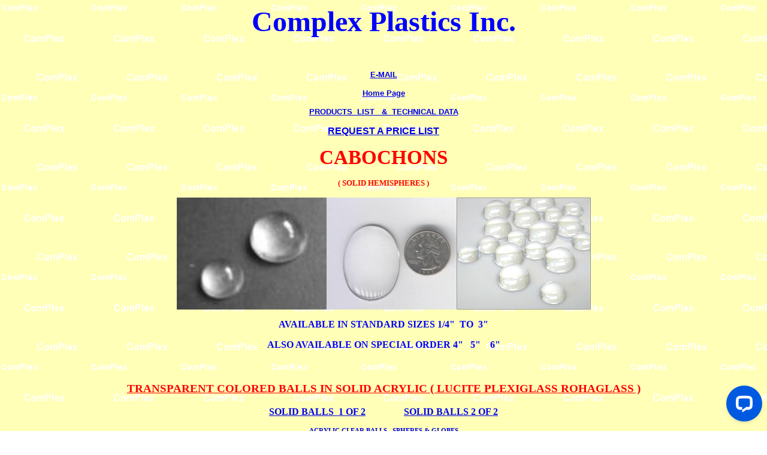

--- FILE ---
content_type: text/html
request_url: http://complexeplastique.com/BALLS/CABOCHON/index.htm
body_size: 21330
content:
<!DOCTYPE HTML PUBLIC "-//IETF//DTD HTML//EN">
<!-- CREATED 05/20/96  -->
<html>

<head>
<meta http-equiv="Content-Type" content="text/html; charset=iso-8859-1">
<meta name="description" content=" plastic distributor,
plastic fabricator, plastic manufacturer,plastic sheets, plastic rods, plastic tubing,
plastic extrusions,plastic molding,plastic profiles,plastic materials,plastic shapes.">
<meta name="keywords " content="plastic distributor fabricator manufacturer ABS
ACCESSORIES
ACETAL
ACETATE
ACRYLIC DR
ACRYLIC SDP
ACRYLITE
ACRYPLAST
ADHESIVES &amp; FASTENERS
AIR BUBBLE PACKAGING
ARBORON
ANGLES
ANTI-FATIGUE MATS
ANTI-STATIC MATERIALS
BAGS POLYETHYLENE
BAKELITE
BALLS
BEARINGS
BELTS
BENELEX
BENELUX
BELLOWS
BI-AXIALY ORIENTED FILMS
BINS
BONAR TANKS ROTATIONAL MOLDED
BOTTLE CRATES 
BOTTLES
BOXES
BRADY SIGNS
BROCHURE HOLDERS,
BUTYRATE
BYTAC
CAPS &amp; PLUGS
CASTING 
CELLULOSE ACETATE
CEMENTS
CERAMICS
CFTE
CHAIN
CHAIRMATS
CLAMPS
CLEANERS
CLOSURES
COATINGS &amp; CASTING RESIN
COEXTRUDED
COLOR CODED SHIMS,
CONSTRUCTION FILM
COPOLYEMRS
COPOLYESTER
CORNER GUARDS
COROPLAST
CORRUGATED SHEETS &amp; PIPES
CPVC
CROSS LINKED POLYSTYRENE
CYALUME
CYREX
CYROLITE
CROWNWALL
DELRIN AF
DEVCON 
DIBOND
DIP MOLDING
DISPLAYS FIXTURES
DOCK BUMPERS
DOLLIES
DOMES
DREMEL TOOLS
DRUMS &amp; TANKS
DUCTALL HOSE
ELECTROCONDUCTIVE MATERIALS , &amp; PRODUCTS
END CAPS
ENGRAVING STOCK,
EPDM
EPOXY
ERTACETAL
ERTALYTE PET
ETHAFOAM
EVA
EXTREN
FABRENE
FABRICATED PARTS
FABRICS,TEFLON,FABRENE
FEP
FENCES ,HDPE
FIBERBOLT
FIBER-BRITE
FIBERGLASS
FIBER OPTICS,
FILON
FIRST AID KITS,
FISH BOXES
FISH PAPER
FLESHTONE POLYMERS
FLOORING
FLUOROCARBONS
FLUOROPOLYMERS
FLUOROSINT
FLUOROTRANS
FOAM-X
FOLEX
FORMEX
G7 G10 G11
GASKETS
GATOR BOARD
GLASTIC
GPO1 2 3 
HALAR
HEAT SEALERS 
HEAT SHRINK TUBING 
HEMISPERES
HERCULITE
HINGES
HOMOPOLYMERS
HORTICULTURAL CONTAINERS
HOOKS
HOT MELT ADHESIVES
HOSE CLAMPS
HYDLAR
HYPALON
IMPLEX
INDUSTRIAL LAMINATES ,
 COPPER CLAD
 PHENOLIC SHEET ROD TUBE 
INSULATED CONTAINERS ,
KALADEX
KAPA
KAPTON
KEL-F
KING-STARBOARD
KYDEX 
KYNAR 
LABORATORY WARE 
LAZY SUE 
LEXAN 
LIGHTING LOUVERS , PANELS , GLOBES ,PRISMATIC SAFETY 
LINERS , DRUM LINERS, TANK LINERS, WALL LINERS, FREEZER LINERS,
LOCTITE 
LUCITE 
LUYTEX
3-M ADHESIVES 
MACHINED TO PRINT 
MACROLON 
MARBLE SYNTHETIC 
MARNOT
MATTING 
MELDIN
MELINEX
MEMBRANES 
MERCHANDISERS 
MESH 
METHYLENE CHLORIDE 
METHYLENE DICHLORIDE 
MIRROR , ACRYLIC , POLYCARBONATE , POLYESTER 
MS2O MOLYBDENUM DI SULPHITE 
MYLAR 
NT80 
NALGENE TANKS  
NETTING 
NORPRENE 
NORYL 
NOVUS POLISHES 
NUT BOLTS SCREWS  
NYLON 
NYLATRON  GS 
ORTHO PRO SHEET 
PACKAGING MATERIALS, 
PALIGHT 
PALLETS 
PEEK 
PERFERATED SHEETS 
PERSPEX 
PET 
PFA (Perfluoroalkoxy)
PLEXIGLASS 
PLUGS &amp; CAPS 
POLYAMIDES 
POLYCARBONATE 
POLYETHER 
POLYESTER 
POLYETHYLENE 
POLYHINGE 
POLYMERS 
POLYMIDE
POLYOLEFIN 
POLYPHENYLENEOXIDE 
POLYPROPYLENE 
POLYSULFONE 
POLYSTYRENE 
POLYTETRAFLUOROETHYLENE 
POLYURETHANE 
PPO 
PROTOTYPE 
PTFE 
POULTRY TRANSPORTATION 
PVC 
PVDF 
PVF 
REXINE 
REXOLITE 
ROHAGLASS 
ROLL CAGES 
ROLL COVERS 
RTV SILICONES
SAFETY PRODUCTS 
SAN 
SANIKLEEN 
SANILITE 
SANOPRENE 
SAR 
SCRAPER BLADES 
SCREENS 
SCREWS 
SHIM STOCK 
SHRINKABLE SLEEVES  
SIGHT GLASS 
SIGN MATERIALS 
SILICONE 
SINTRA 
SOLAR CONTROL FILM 
SLATTWALL SLAT WALL SHELVING
SPACERS 
SPAGHETTI TUBING 
STANDOFFS 
STAR WHEELS 
STORAGE TANKS 
STRAWS 
STRIP HEATERS 
STYRENE 
STYROFOAM 
SUCTION CUPS 
SURYLN 
TANKS &amp; LINERS 
TAPES 
TECHTRON PPS 
TEDLAR 
TEFLON 
TERPOLYMERS 
THERMOCLEAR 
THERMO-PLUGS 
TORLON
TRAFFIC CONES ,TRAFFICATION &amp; ROAD SAFETY 
TRAYS 
TRICHLOROETHYLENE 
TRIPLEWALL 
TROLLEYS 
TUBE FITTINGS &amp; CONNNECTORS 
TUFNOL 
TURCITE 
TURCON
TWINWALL 
TY-COTE
TYGON 
TYVEK
TUBING 
UHM UHMW UHMW1900 UHMW-1900 
ULTEM 
UNAGRATE 
URETHANE 
UVEX 
VACCUM FORMING, CLAM SHELLS, 
VALOX
VESPEL 
VIALS 
VINYL 
VITON 
VIVAK 
VULCANIZED FIBER 
WALL COVERINGS 
WASHERS 
WELDING GUNS 
WELDING ROD 
WELDING CURTAINS,
WINDOW FILM
WORM FEED SCREWS, 
ZELUX
ZURCON 
ZYTEL ">


<meta name="GENERATOR" content="Microsoft FrontPage 6.0">
<title>CABOCHONS CABOUCHONS BALLS PLASTIC BALLS </title>
</head>
<body oncontextmenu="return false">
 
<!-- Default Statcounter code for COMPLEXPLASTICS.COM
https://complexplastics.com -->
<script type="text/javascript">
var sc_project=13152430; 
var sc_invisible=1; 
var sc_security="f06e60b0"; 
</script>
<script type="text/javascript"
src="https://www.statcounter.com/counter/counter.js"
async></script>
<noscript><div class="statcounter"><a title="Web Analytics"
href="https://statcounter.com/" target="_blank"><img
class="statcounter"
src="https://c.statcounter.com/13152430/0/f06e60b0/1/"
alt="Web Analytics"
referrerPolicy="no-referrer-when-downgrade"></a></div></noscript>
<!-- End of Statcounter Code -->
 
</body>


<body background="../../COMPLEX2.GIF">

<h2 align="center"><font color="#0000FF" size="7"><b>Complex Plastics</b> Inc.</font></h2>
<!-- Boldchat Live Chat Button HTML v1.10 (Type=Web,ChatButton=My Custom Chat Button,ChatWindow=- None -,Website=http://www.complexplastics.com,Department=- None -) -->
<div align="center"><center>

&nbsp;</center></div><!-- /Boldchat Live Chat Button HTML v1.10 -->


<p align="center"><small><a href="mailto:balls@complexplastics.com%20,%20balls@complexplastic.com%20?SUBJECT=Question about balls"><font face="Arial"><strong>E-MAIL</strong></font></a></small></p>

<p align="center"><font color="#800000" face="Arial" size="2"><strong><a href=" ../index.htm">Home Page</a></strong></font></p>

<p align="center"><font face="Arial" size="2"><strong><a href=" ../list.htm">PRODUCTS&nbsp;
LIST &nbsp; &amp;&nbsp; TECHNICAL DATA</a> </strong></font></p>

<p align="center"><a href="../COMPLASTEMAIL/RequestQuote.Asp"><font face="Arial" size="3"><strong>REQUEST A PRICE LIST</strong></font></a></p>

<p align="center" <i><big><big><big><big><font color="#FF0000"><strong>CABOCHONS </strong></font></big></big></big></big></p>

<p align="center" <i><small><font color="#FF0000"><strong>( SOLID HEMISPHERES )</strong></font></small></p>

<p align="center">
<img src="../../cabochon.jpg" width="250" height="187" alt="cabochon.jpg (1460 bytes)"><img src="../../1.2X1.6%20INCH.JPG" width="217" height="187" alt="1.2X1.6 INCH.JPG (28632 bytes)"><img src="../../404_cabochon.jpg" width="224" height="187" alt="404_cabochon.jpg (7665 bytes)"></p>

<p align="center"><font color="#0000FF"><strong>AVAILABLE IN STANDARD SIZES
1/4&quot;&nbsp; TO&nbsp; 3&quot;</strong></font></p>

<p align="center"><font color="#0000FF"><strong>ALSO AVAILABLE ON SPECIAL ORDER
4&quot;&nbsp;&nbsp; 5&quot; &nbsp;&nbsp; 6&quot;</strong></font></p>

<p align="center">&nbsp;</p>
<big>

<p align="center"><a href="../transparentballs.htm" target="_blank"><font color="#FF0000"><strong>TRANSPARENT
COLORED BALLS IN SOLID ACRYLIC ( LUCITE PLEXIGLASS ROHAGLASS )</strong></font></a></p>

<p align="center"></big><strong><font face="Times New Roman"><a href="../balls1of3.htm">SOLID
BALLS&nbsp; 1 OF 2</a>
&nbsp;&nbsp;&nbsp;&nbsp;&nbsp;&nbsp;&nbsp;&nbsp;&nbsp;&nbsp;&nbsp;&nbsp;&nbsp;&nbsp; <a href="../balls2of3.htm">SOLID BALLS 2 OF 2</a></font></strong></p>

<p align="center"><font face="Times New Roman"><small><small><a href="../ACRYLIC.htm"><b>ACRYLIC
CLEAR BALLS , SPHERES &amp; GLOBES</b></a></small></small></font></p>

<p align="center"><font face="Times New Roman" size="3"><a href="../billiardballs.htm" target="_blank"><b>Billiard Balls</b></a></font></p>

<p align="center"><font face="Times New Roman" size="2"><b><a href="http://www.complexplastics.com/BALLS/CLOCKS/index.htm">BILLIARD BALL CLOCKS</a></b></font></p>

<p align="center"><font face="Times New Roman"><small><small><a href="../BINGO.HTM"><b>BINGO,
KINO &amp; LOTTERY BALLS</b></a></small></small></font></p>

<p align="center"><font face="Times New Roman" color="#FF0000"><a href="../balls3of3.htm"><b><small>BIRD<small>
</small>BALLS</small></b></a></font></p>

<p align="center"><font face="Times New Roman" size="4"><a href="../bowlingballs.htm" target="_blank"><b>Bowling Balls</b></a></font></p>

<p align="center"><a href="../CRABB/index.htm"><font face="Times New Roman" color="#0080FF"><small><small><small><small><small><small><small><small><span style="font-size:11.0pt;
  font-family:Arial;color:#29418C"><strong><span class="prodname1">Crabbing Floa</span>t Balls</strong></span></small></small></small></small></small></small></small></small></font></a></p>

<p align="center"><a href="../DEODORORANT/INDEX.HTM"><font face="Times New Roman" color="#0080FF"><small><small><small><small><small><small><small><small><span style="font-size:11.0pt;
  font-family:Arial;color:#29418C"><strong>DEODORANT ROLL ON
BALLS</strong></span></small></small></small></small></small></small></small></small></font></a></p>

<p align="center"><font color="#0000FF" face="Times New Roman"><small><small><a href="../domes.htm" target="_blank"><b>DOMES</b></a></small></small></font></p>

<p align="center"><small><font face="Times New Roman"><a href="../balls3of3.htm"><b>EVAPORATION
CONTROL BALLS</b></a></font></small></p>

<p align="center"><font face="Times New Roman"><small><small><a href="../EXERCISE/index.htm"><b>EXERCISE BALLS</b></a></small></small></font></p>

<p align="center"><font face="Times New Roman"><small><a href="../balls3of3.htm"><b>FLOAT
BALLS</b></a></small></font></p>

<p align="center"><font face="Times New Roman"><a href="../foosball.htm"><b>Foosball</b></a></font></p>

<p align="center"><small><small><font face="Times New Roman"><b><a href=" ../lightsticks/index.htm">Golf Balls Glow In The Dark</a></b></font></small></small></p>

<p align="center"><small><small><font face="Times New Roman"><a href="../balls3of3.htm"><b>HEAT
LOSS PREVENTION BALLS</b></a></font></small></small></p>

<p align="center"><small><small><font color="#0000FF" face="Times New Roman"><a href="../HEMISPHERES.htm" target="_blank"><b>HEMISPHERES&nbsp; &amp;&nbsp; DOMES</b></a></font></small></small></p>

<p align="center"><small><small><font face="Times New Roman"><a href="../hockeypuckball.htm"><b>Hockey Puck Ball</b></a></font></small></small></p>

<p align="center"><small><font color="#0000FF" face="Times New Roman"><b><a href="../balls3of3.htm">HOLLOW BALLS</a></b></font></small></p>

<p align="center"><small><small><font face="Times New Roman"><strong><a href="../balls3of3.htm">HOLLOW&nbsp; BALLS&nbsp;&nbsp; DATA SHEET</a></strong></font></small></small></p>

<p align="center"><font color="#0000FF" face="Times New Roman"><small><small><a href="../INFLATABLE/index.htm"><b>INFLATABLE&nbsp; BALLS</b></a></small></small></font></p>

<p align="center"><font color="#0000FF" face="Times New Roman"><a href="../keyrings.htm" target="_blank"><strong><font size="1">Key Rings &amp; Gift Ideas, Sales Promotion Items</font><small><small><small><small><small><small><small><small><small><small><small><small>,</small></small></small></small></small></small></small></small></small></small></small></small></strong></a></font></p>

<p align="center"><font color="#0000FF" face="Times New Roman"><a href="../keyrings.htm" target="_blank"><strong><small>Novelty Items </small></strong></a></font></p>

<p align="center"><small><small><font color="#0000FF" face="Times New Roman"><a href=" ../lighting/index.htm"><b>LIGHT GLOBES, PENDANTS &amp; SHAPES</b></a></font></small></small></p>

<p align="center"><small><small><font face="Times New Roman"><a href="../OTHER/index.htm"><strong>NOVELTY
BALLS</strong></a></font></small></small></p>

<p align="center"><small><small><font face="Times New Roman"><a href="../OTHER/index.htm"><strong>OTHER
TYPES OF PLASTIC BALLS</strong></a></font></small></small></p>

<p align="center"><b><a target="_blank" href="../PLAYPEN/INDEX.htm"><font face="Times New Roman" color="#FF0000" size="1">P</font><font face="Times New Roman" size="1">L</font><font color="#FF00FF" face="Times New Roman" size="1">A</font><font face="Times New Roman" size="1">Y</font><font face="Times New Roman" color="#FF0000" size="1">P</font><font color="#008040" face="Times New Roman" size="1">E</font><font face="Times New Roman" size="1">N / P</font><font color="#FF80FF" face="Times New Roman" size="1">L</font><font face="Times New Roman" size="1">AY P</font><font color="#FF8040" face="Times New Roman" size="1">I</font><font face="Times New Roman" size="1">T COLORED
BALLS</a> </font></b></p>

<p align="center"><font face="Times New Roman" size="1"><a href="../PULLAPART/index.htm"><b>PULL
APART - HOLLOW - FILLABLE</b></a></font></p>

<p align="center"><font face="Times New Roman" size="1"><a href="../RUBBER/index.htm"><b>RUBBER
BALLS</b></a></font></p>

<p align="center"><small><font color="#0000FF" face="Times New Roman"><b><a href="../seamlessglobes.htm">SEAMLESS ACRYLIC POLYCARBONATE POLYETHYLENE GLOBES</a> </b></font></small></p>

<p align="center"><small><small><small><font color="#0000FF" face="Times New Roman"><a href="../domes.htm" target="_blank"><b>SPECIALTY DOMES</b></a></font></small></small></small></p>

<p align="center"><small><small><font color="#0000FF" face="Times New Roman"><b><a href=" ../lighting/SPHERES/index.htm">SPHERES HOLLOW &amp; SEAMLESS</a><small> </small></b></font></small></small></p>

<p align="center"><small><small><small><font color="#0000FF" face="Times New Roman"><a href="../balls3of3.htm"><b>SPILL PREVENTION BALLS</b></a></font></small></small></small></p>

<p align="center"><small><small><font face="Times New Roman"><a href="../OTHER/index.htm"><strong>SPORTS
BALLS</strong></a></font></small></small></p>

<p align="center"><small><small><font face="Times New Roman"><a href="../trackballs.htm" target="_blank"><b>Trackballs</b></a></font></small></small></p>

<p align="center"><small><small><small><font face="Times New Roman"><strong><a href="../WATERFOUNTAINS/index.htm">WATER FOUNTAINS&nbsp; BALLS </a></strong></font></small></small></small></p>

<p align="center"><small><font face="Times New Roman"><a href="../INFLATABLE/index.htm"><strong>ZORB
BALLS</strong></a></font></small></p>

<p align="center"><small><small><small><font face="Times New Roman"><a href="../OTHER/index.htm"><strong>OTHER TYPES OF PLASTIC BALLS</strong></a></font></small></small></small></p>

<p align="center">&nbsp;</p>

<p align="center"><a href="mailto:balls@complexplastics.com%20,%20balls@complexplastic.com%20?SUBJECT=Question about balls"><font face="Arial"><strong>E-MAIL</strong></font></a></p>

<p align="center"><font color="#800000" face="comic sans ms , Arial Blac&lt;meta name=" size="4"><strong><a href=" ../index.htm">Home Page</a></strong></font></p>

<p align="center"><font size="4"><strong><a href=" ../list.htm">PRODUCTS&nbsp; LIST
&nbsp; &amp;&nbsp; TECHNICAL DATA</a> </strong></font></p>

<p align="center"><img src="../../DUPLEX/div.gif" width="465" height="7"> </p>

<h2 align="center">Sales/Service Department </h2>

<dl>
  <div align="center"><center>
  <dt><strong>Telephone</strong> <strong>:</strong> <strong><font color="#FF0000">NORTH
    AMERICA&nbsp; </font><font size="3"> 1-800-363-2870</font></strong></dt>
  </center></div><div align="center"><center>
  <dt><strong><font size="3">Telephone :</font><font size="5"> </font><font color="#FF0000" size="3">INTERNATIONAL </font><font color="#000000" size="3">001-514-696-6767</font></strong></dt>
  </center></div><div align="center"><center>
  <dt>&nbsp;</dt>
  </center></div><div align="center"><center>
  <dt><strong><font color="#FF0000" size="3">&nbsp;&nbsp;&nbsp;&nbsp;&nbsp;&nbsp; </font><font color="#FF0000" size="4"> &nbsp;</font><font color="#FF0000" size="3">&nbsp;&nbsp;&nbsp;&nbsp; </font></strong></dt>
  </center></div>
</dl>

<dl>
  <dd><p align="center"><strong><u>WAREHOUSES IN MAJOR CITIES</u></strong></p>
  </dd>
  <dd><p align="center"><font size="4"><strong>Sales &amp; Information : </strong></font></p>
  </dd>
  <dd><p align="center"><strong>USA</strong> EAST COAST : <a href="mailto:balls@complexplastics.com%20,%20balls@complexplastic.com">info@complexplastics.com</a> <strong>USA</strong>
    WEST COAST : <a href="mailto:mike@complexplastics.com">mike@complexplastics.com</a></p>
  </dd>
  <dd><p align="center"><strong>CANADA</strong> WEST COAST : <a href="mailto:bc@complexplastics.com">bc@complexplastics.com</a>
    <strong>CANADA</strong> EAST COAST : <a href="mailto:balls@complexplastics.com%20,%20balls@complexplastic.com">sales@complexplastics.com</a></p>
  </dd>
  <dd><p align="center"><font size="4">Europe</font> : <a href="mailto:europe@complexplastics.com">europe@complexplastics.com</a>
    <font size="4">Asia</font> : <a href="mailto:asia@complexplastics.com">asia@complexplastics.com</a>
    &nbsp; <strong>&nbsp; Middle East<small> :</small> </strong><a href="mailto:middleeast@complexplastics.com">MiddleEast@complexplastics.com</a></p>
  </dd>
  <div align="center"><center>
  <dt><strong>&nbsp;&nbsp;&nbsp;&nbsp;&nbsp;&nbsp;&nbsp;&nbsp;&nbsp;&nbsp;</strong></dt>
  </center></div><div align="center"><center>
  <dt>&nbsp;</dt>
  </center></div>
</dl>

<p align="center">Comments &amp; Suggestions : <a href="mailto:webmaster@complexplastics.com">webmaster@complexplastics.com</a></p>

<p align="center">&nbsp;</p>

<h5 align="center"><font size="1">Designed By Weblord Inc, (514) 942-7969</font><font color="#004080"></font><font color="#004080" size="1"></font><font color="#FF0000"> ©</font>
1996 <br>
Last modified: 
<!--webbot bot="TimeStamp" s-type="EDITED" s-format="%A, %B %d, %Y %I:%M %p" startspan -->Saturday, July 19, 2025 06:57 AM<!--webbot bot="TimeStamp" i-checksum="5382" endspan --></h5>




<p align="center">&nbsp;<!-- Start of LiveChat (www.livechat.com) code -->
<script>
    window.__lc = window.__lc || {};
    window.__lc.license = 17384121;
    ;(function(n,t,c){function i(n){return e._h?e._h.apply(null,n):e._q.push(n)}var e={_q:[],_h:null,_v:"2.0",on:function(){i(["on",c.call(arguments)])},once:function(){i(["once",c.call(arguments)])},off:function(){i(["off",c.call(arguments)])},get:function(){if(!e._h)throw new Error("[LiveChatWidget] You can't use getters before load.");return i(["get",c.call(arguments)])},call:function(){i(["call",c.call(arguments)])},init:function(){var n=t.createElement("script");n.async=!0,n.type="text/javascript",n.src="https://cdn.livechatinc.com/tracking.js",t.head.appendChild(n)}};!n.__lc.asyncInit&&e.init(),n.LiveChatWidget=n.LiveChatWidget||e}(window,document,[].slice))
</script>
<noscript><a href="https://www.livechat.com/chat-with/17384121/" rel="nofollow">Chat with us</a>, powered by <a href="https://www.livechat.com/?welcome" rel="noopener nofollow" target="_blank">LiveChat</a></noscript>
<!-- End of LiveChat code © 2024 03 25 --></p>
<script type="text/javascript">
var gaJsHost = (("https:" == document.location.protocol) ? "https://ssl." : "http://www.");
document.write(unescape("%3Cscript src='" + gaJsHost + "google-analytics.com/ga.js' type='text/javascript'%3E%3C/script%3E"));
</script>
<script type="text/javascript">
try {
var pageTracker = _gat._getTracker("UA-12412749-5");
pageTracker._trackPageview();
} catch(err) {}</script>
<!-- Start of LiveChat (www.livechat.com) code -->
<script>
    window.__lc = window.__lc || {};
    window.__lc.license = 17384121;
    ;(function(n,t,c){function i(n){return e._h?e._h.apply(null,n):e._q.push(n)}var e={_q:[],_h:null,_v:"2.0",on:function(){i(["on",c.call(arguments)])},once:function(){i(["once",c.call(arguments)])},off:function(){i(["off",c.call(arguments)])},get:function(){if(!e._h)throw new Error("[LiveChatWidget] You can't use getters before load.");return i(["get",c.call(arguments)])},call:function(){i(["call",c.call(arguments)])},init:function(){var n=t.createElement("script");n.async=!0,n.type="text/javascript",n.src="https://cdn.livechatinc.com/tracking.js",t.head.appendChild(n)}};!n.__lc.asyncInit&&e.init(),n.LiveChatWidget=n.LiveChatWidget||e}(window,document,[].slice))
</script>
<noscript><a href="https://www.livechat.com/chat-with/17384121/" rel="nofollow">Chat with us</a>, powered by <a href="https://www.livechat.com/?welcome" rel="noopener nofollow" target="_blank">LiveChat</a></noscript>
<!-- End of LiveChat code © 2024 04 08 10:50 AM-->
<!-- Default Statcounter code for COMPLEXPLASTICS.COM
https://complexplastics.com -->
<script type="text/javascript">
var sc_project=13152430; 
var sc_invisible=1; 
var sc_security="f06e60b0"; 
</script>
<script type="text/javascript"
src="https://www.statcounter.com/counter/counter.js"
async></script>
<noscript><div class="statcounter"><a title="Web Analytics"
href="https://statcounter.com/" target="_blank"><img
class="statcounter"
src="https://c.statcounter.com/13152430/0/f06e60b0/1/"
alt="Web Analytics"
referrerPolicy="no-referrer-when-downgrade"></a></div></noscript>
<!-- End of Statcounter Code -->
 
</body>
</html>




--- FILE ---
content_type: application/javascript; charset=UTF-8
request_url: https://api.livechatinc.com/v3.6/customer/action/get_dynamic_configuration?x-region=us-south1&license_id=17384121&client_id=c5e4f61e1a6c3b1521b541bc5c5a2ac5&url=http%3A%2F%2Fcomplexeplastique.com%2FBALLS%2FCABOCHON%2Findex.htm&channel_type=code&jsonp=__aieacccswrp
body_size: 257
content:
__aieacccswrp({"organization_id":"44cc13c2-65fd-48fa-883f-ce42c860b8cb","livechat_active":true,"livechat":{"group_id":0,"client_limit_exceeded":false,"domain_allowed":true,"online_group_ids":[0],"config_version":"666.0.1.26.36.60.7.1.3.1.3.7.1","localization_version":"3e484e3f8236c9d1f2239ff432260121_9e8fb8b034ecb604b6c369622a3d4e5e","language":"en"},"default_widget":"livechat"});